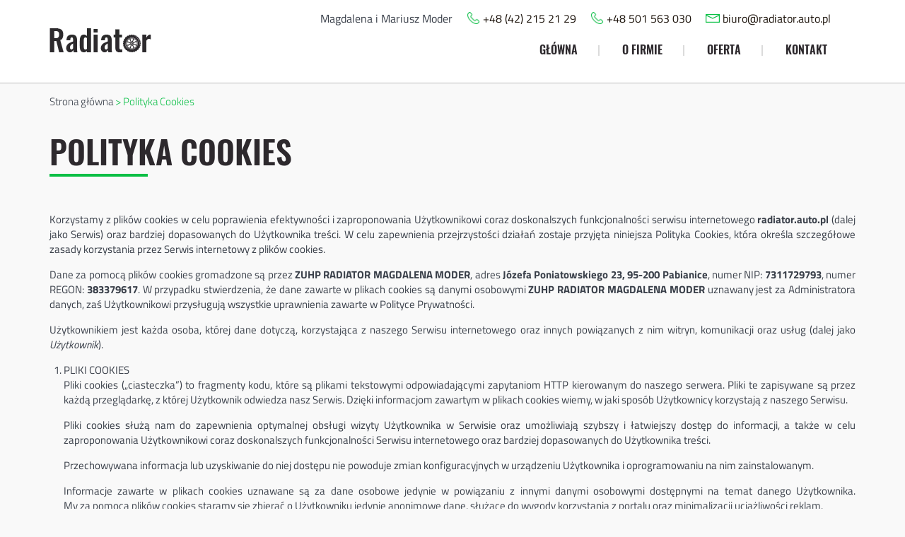

--- FILE ---
content_type: text/html; charset=utf-8
request_url: http://radiator.auto.pl/polityka-cookies
body_size: 8279
content:
<!DOCTYPE html>
<html lang="pl-PL">
<head>
<meta http-equiv="X-UA-Compatible" content="IE=edge">
<meta name="viewport" content="width=device-width, initial-scale=1">
<meta name="SKYPE_TOOLBAR" content="SKYPE_TOOLBAR_PARSER_COMPATIBLE">
<meta name="format-detection" content="telephone=no">
<meta charset="utf-8">
	<title>Polityka Cookies</title>
	<link href="/images/design/favicon.ico" rel="icon" type="image/vnd.microsoft.icon">
	<style>.block108 .navbar-custom {background-color:rgba(0, 0, 0, 0);}.block108 .navbar-custom .nav.menu li > a {font-family:oswald_semiboldregular,Arial,Helvetica,sans-serif;font-size:14px;color:rgba(57, 63, 73, 1);border-radius:0px !important;}.block108 .navbar-custom .nav.menu li.active > a {color:rgba(10, 191, 69, 1);background-color:rgba(0, 0, 0, 0);}.block108 .navbar-custom .nav.menu li:not(.active):hover > a,.block108 .navbar-custom .nav.menu li:not(.active) > a:focus {color:rgba(10, 191, 69, 1);background-color:rgba(0, 0, 0, 0);}.block108 .navbar-custom .nav.menu > li ul.dropdown-menu {border:none !important;border-radius:0px !important;}.block108 .navbar-custom .nav.menu > li.dropdown > ul {}.block108 .navbar-custom .nav.menu > li.dropdown > ul li > a {border-radius:0px !important;}.block108 .navbar-custom .nav.menu > li.dropdown > ul li.active > a {}.block108 .navbar-custom .nav.menu > li.dropdown > ul li:not(.active):hover > a,.block108 .navbar-custom .nav.menu > li.dropdown > ul li:not(.active) > a:focus {}</style>
	<style>.block110 .pathwayicon, .block110 .breadcrumbs span:not(:first-of-type) { position: relative; }.block110 .pathwayicon span { position: absolute; visibility: hidden; }</style>
	<style>.block110 .breadcrumbs .divider {}.block110 .breadcrumbs .active {}</style>
	<style>.block98 .navbar-custom {background-color:rgba(0, 0, 0, 0);}.block98 .navbar-custom .nav.menu li > a {font-family:oswald_semiboldregular,Arial,Helvetica,sans-serif;font-size:16px;color:rgba(45, 41, 45, 1);border-radius:0px !important;}.block98 .navbar-custom .nav.menu li.active > a {color:rgba(255, 255, 255, 1);background-color:rgba(10, 191, 69, 1);}.block98 .navbar-custom .nav.menu li:not(.active):hover > a,.block98 .navbar-custom .nav.menu li:not(.active) > a:focus {color:rgba(255, 255, 255, 1);background-color:rgba(10, 191, 69, 1);}.block98 .navbar-custom .nav.menu > li ul.dropdown-menu {border:none !important;border-radius:0px !important;}.block98 .navbar-custom .nav.menu > li.dropdown > ul {background-color:rgba(10, 191, 69, 1);}.block98 .navbar-custom .nav.menu > li.dropdown > ul li > a {font-family:titillium_webregular,Arial,Helvetica,sans-serif;font-size:14px;color:rgba(255, 255, 255, 1);border-radius:0px !important;}.block98 .navbar-custom .nav.menu > li.dropdown > ul li.active > a {color:rgba(255, 255, 255, 1);background-color:rgba(10, 191, 69, 1);}.block98 .navbar-custom .nav.menu > li.dropdown > ul li:not(.active):hover > a,.block98 .navbar-custom .nav.menu > li.dropdown > ul li:not(.active) > a:focus {color:rgba(255, 255, 255, 1);background-color:rgba(10, 191, 69, 1);}</style>
	
	
	
	
	
	
	
	
	<link rel="preload stylesheet" as="style" href="/cache/fdc017c8e668db6c1e3ed42f7e042486.css" fetchpriority="high">
	<link rel="preload stylesheet" as="style" media="screen and (min-width: 768px)" href="/cache/desktop.css" fetchpriority="low">



</head>
      <body class="body-xl page light  lang-pl" data-itemid="631">

        <div id="wrapper">
            <div id="container">
                <header>
                                                <div class="center" data-center="1">
                    
			        <div class="block97 ">

			
            <div class="col-xs-12 col-sm-12 col-md-3 hidden-xs">

								                <div class="inner text-left text-center-sm text-left-xs">
																										
<a href="http://radiator.auto.pl/" class="logo">
    <img src="/images/design/logo.webp" alt="Radiator ZUHP Magdalena Moder">
</a>																		                    </div>
																				                    <div class="clearfix"></div>
                </div>
			                        </div>
			
			        <div class="block132 ">

			
            <div class="col-xs-12 col-md-9">

								                <div class="inner text-left">
																										<div class="section132" data-position="sekcjamenuiszybkikontakt" data-sid="132" data-parent="1">
<div class="clearfix"></div>
			        <div class="block96  align-right">

			
            <div class="col-xs-12">

								                <div class="inner text-right">
																										
	<div class="row"><div class="col-md-12">
<p>Magdalena i Mariusz Moder</p>
<p><img src="/images/design/tel1.webp" alt="Telefon" width="19" height="18">&nbsp;<a href="tel:+48422152129">+48 (42) 215 21 29</a></p>
<p><img src="/images/design/tel1.webp" alt="Telefon" width="19" height="18">&nbsp;<a href="tel:+48501563030">+48 501 563 030</a></p>
<p><img src="/images/design/mail1.webp" alt="Email" width="20" height="18">&nbsp;<joomla-hidden-mail is-link="1" is-email="1" first="Yml1cm8=" last="cmFkaWF0b3IuYXV0by5wbA==" text="Yml1cm9AcmFkaWF0b3IuYXV0by5wbA==" base="">Ten adres pocztowy jest chroniony przed spamowaniem. Aby go zobaczyć, konieczne jest włączenie w przeglądarce obsługi JavaScript.</joomla-hidden-mail></p>
<div id="gtx-trans" style="position: absolute; left: -9px; top: -26px;">&nbsp;</div>
</div></div>
																		                    </div>
																				                    <div class="clearfix"></div>
                </div>
			                        </div>
			
			        <div class="block98  align-right">

			
            <div class="col-xs-12">

								                <div class="inner row text-left">
																										<div class="navbar-layout9">
          <nav class="navbar navbar-default navbar-custom">
          <div class="center">              <div class="navbar-header">
                <div class="visible-xs text-center">
<a href="http://radiator.auto.pl/" class="logo">
    <img src="/images/design/logo.webp" alt="Radiator ZUHP Magdalena Moder">
</a>
</div>
                <button type="button" class="navbar-toggle collapsed" data-toggle="collapse" data-target="#navbar-collapse-98" aria-expanded="false"><span class="sr-only">Toggle navigation</span> <span class="icon-bar"></span> <span class="icon-bar"></span> <span class="icon-bar"></span></button>
              </div>
              <div class="collapse navbar-collapse" id="navbar-collapse-98">
                <ul class="nav navbar-nav menu">
<li class="item-101">
<a href="/">Główna</a>
</li>
<li class="item-322">
<a href="/o-firmie">O firmie</a>
</li>
<li class="item-323 dropdown parent">
<a href="/oferta">Oferta</a><a class=" dropdown-toggle" href="#" rel="nofollow" data-toggle="dropdown" role="button" aria-haspopup="true" aria-expanded="false"> <span class="caret"></span></a><ul class="dropdown-menu">
<li class="item-522">
<a href="/oferta/klimatyzacja-samochodowa">Klimatyzacja samochodowa</a>
</li>
<li class="item-521">
<a href="/oferta/naprawa-chlodnic-powypadkowych">Naprawa chłodnic powypadkowych</a>
</li>
<li class="item-523">
<a href="/oferta/naprawa-i-regeneracja-chlodnic">Naprawa i regeneracja chłodnic</a>
</li>
<li class="item-603">
<a href="/oferta/plukanie-ukladu-chlodzenia">Płukanie układu chłodzenia</a>
</li>
<li class="item-524">
<a href="/oferta/chlodnice-nowe-i-uzywane">Chłodnice nowe i używane</a>
</li>
<li class="item-602">
<a href="/oferta/spawanie-aluminium">Spawanie aluminium</a>
</li>
</ul>
</li>
<li class="item-327">
<a href="/kontakt">Kontakt</a>
</li>
</ul>
</div>
          </div></nav>
</div>
																		                    </div>
																				                    <div class="clearfix"></div>
                </div>
			                        </div>
			<div class="clearfix"></div>
</div>																		                    </div>
																				                    <div class="clearfix"></div>
                </div>
			                        </div>
			
                    <div class="clearfix"></div>
                </div>
                                </header>
                <div id="main"> 
                    <div class="center">                    <div id="system-message-container">
	</div>


                                        
			        <div class="block110 ">

			
            <div class="col-xs-12">

								                <div class="inner text-left">
																										
<div class="breadcrumbs " itemscope itemtype="https://schema.org/BreadcrumbList">
    
    <span itemprop="itemListElement" itemscope itemtype="https://schema.org/ListItem"><a itemprop="item" href="/" class="pathwayicon">Strona główna<span itemprop="name">Strona główna</span></a><meta itemprop="position" content="1"></span><span class="divider"> > </span><span class="breadcrumbs_last" itemprop="name">Polityka Cookies</span>
</div>
																		                    </div>
																				                    <div class="clearfix"></div>
                </div>
			                        </div>
			
                      <div id="content" class="col-xs-12">
                                                  <article><div class="row"><div class="col-md-12" id="boxx">
<h1 style="text-align: left;">POLITYKA COOKIES</h1>
<p style="text-align: justify;">Korzystamy z&nbsp;plików cookies w&nbsp;celu poprawienia efektywności i&nbsp;zaproponowania Użytkownikowi coraz doskonalszych funkcjonalności serwisu internetowego <strong>radiator.auto.pl</strong> (dalej jako Serwis) oraz&nbsp;bardziej dopasowanych do&nbsp;Użytkownika treści. W&nbsp;celu zapewnienia przejrzystości działań zostaje przyjęta niniejsza Polityka Cookies, która określa szczegółowe zasady korzystania przez Serwis internetowy z&nbsp;plików cookies.</p>
<p style="text-align: justify;">Dane za&nbsp;pomocą plików cookies gromadzone są przez <strong>ZUHP RADIATOR MAGDALENA MODER</strong>, adres <strong>Józefa Poniatowskiego 23, 95-200&nbsp;</strong><strong>Pabianice</strong>, numer NIP: <strong>7311729793</strong>, numer REGON: <strong>383379617</strong>. W&nbsp;przypadku stwierdzenia, że dane zawarte w&nbsp;plikach cookies są danymi osobowymi <strong>ZUHP RADIATOR MAGDALENA MODER</strong> uznawany jest za&nbsp;Administratora danych, zaś&nbsp;Użytkownikowi przysługują wszystkie uprawnienia zawarte w&nbsp;<a href="/polityka-prywatnosci" target="_blank" rel="noopener noreferrer noindex">Polityce Prywatności</a>.</p>
<p style="text-align: justify;">Użytkownikiem jest każda osoba, której dane dotyczą, korzystająca z&nbsp;naszego Serwisu internetowego oraz&nbsp;innych powiązanych z&nbsp;nim witryn, komunikacji oraz&nbsp;usług (dalej jako <em>Użytkownik</em>).</p>
<ol>
<li style="text-align: justify;">PLIKI COOKIES
<p>Pliki cookies („ciasteczka”) to&nbsp;fragmenty kodu, które są plikami tekstowymi odpowiadającymi zapytaniom HTTP kierowanym do&nbsp;naszego serwera. Pliki te zapisywane są przez każdą przeglądarkę, z&nbsp;której Użytkownik odwiedza nasz&nbsp;Serwis. Dzięki informacjom zawartym w&nbsp;plikach cookies wiemy, w&nbsp;jaki sposób Użytkownicy korzystają z&nbsp;naszego Serwisu.</p>
<p>Pliki cookies służą nam do&nbsp;zapewnienia optymalnej obsługi wizyty Użytkownika w&nbsp;Serwisie oraz&nbsp;umożliwiają szybszy i&nbsp;łatwiejszy dostęp do&nbsp;informacji, a&nbsp;także w&nbsp;celu zaproponowania Użytkownikowi coraz doskonalszych funkcjonalności Serwisu internetowego oraz&nbsp;bardziej dopasowanych do&nbsp;Użytkownika treści.</p>
<p>Przechowywana informacja lub&nbsp;uzyskiwanie do&nbsp;niej dostępu nie&nbsp;powoduje zmian konfiguracyjnych w&nbsp;urządzeniu Użytkownika i&nbsp;oprogramowaniu na&nbsp;nim zainstalowanym.</p>
<p>Informacje zawarte w&nbsp;plikach cookies uznawane są za&nbsp;dane osobowe jedynie w&nbsp;powiązaniu z&nbsp;innymi danymi osobowymi dostępnymi na&nbsp;temat danego Użytkownika. My&nbsp;za&nbsp;pomocą plików cookies staramy&nbsp;się zbierać o&nbsp;Użytkowniku jedynie anonimowe dane, służące do&nbsp;wygody korzystania z&nbsp;portalu oraz&nbsp;minimalizacji uciążliwości reklam.</p>
</li>
<li style="text-align: justify;">RODZAJE I&nbsp;CELE KORZYSTANIA Z&nbsp;PLIKÓW COOKIES
<p>Korzystamy z&nbsp;plików cookies i&nbsp;innych podobnych technologii w&nbsp;celu rozpoznawania Użytkownika podczas jego&nbsp;wizyt w&nbsp;naszym Serwisie, zapamiętywania jego&nbsp;preferencji oraz&nbsp;wyświetlania mu odpowiednich, dostosowanych do&nbsp;niego treści. Dzięki plikom cookies interakcje Użytkownika z&nbsp;nami są szybsze i&nbsp;bardziej skuteczne. Ponadto pliki cookies umożliwiają nam prezentowanie Użytkownikowi dopasowanych do&nbsp;niego treści, bez&nbsp;konieczności przeprowadzania ankiet.</p>
<p>W Serwisie wykorzystywane są dwa rodzaje plików cookies:</p>
<ul>
<li>Cookies sesyjne – są to&nbsp;pliki tymczasowe, które pozostają na&nbsp;urządzeniu Użytkownika aż do&nbsp;opuszczenia przez niego Serwisu lub&nbsp;wyłączenia przeglądarki internetowej. W&nbsp;takim przypadku informacje zapisane w&nbsp;plikach cookies sesyjnych są automatycznie usuwane.</li>
<li>Cookies stałe (permanentne) – są to&nbsp;pliki, które pozostają na&nbsp;urządzeniu Użytkownika przez określony w&nbsp;parametrach plików cookies okres lub&nbsp;do&nbsp;momentu ich&nbsp;ręcznego usunięcia.</li>
</ul>
<p>W obszarze Serwisu wykorzystywane są również inne dostępne technologie, pozwalające na&nbsp;zapisywanie informacji w&nbsp;przeglądarce w&nbsp;odpowiednich magazynach danych (Session Storage, Local Storage), a&nbsp;także umieszczane są w&nbsp;fragmenty kodów narzędzi analitycznych dostarczanych przez innych dostawców, które umożliwiają zapisanie plików cookies w&nbsp;domenach tych usług.</p>
<p>Poniżej opisane zostały poszczególne kategorie cookies, które są wykorzystywane w&nbsp;naszym Serwisie:</p>
<p><strong>Cookies techniczne</strong> – są niezbędne, aby strona Serwisu mogła działać prawidłowo. Odnoszą&nbsp;się one&nbsp;do&nbsp;funkcjonalności naszych witryn internetowych i&nbsp;pozwalają nam ulepszyć usługi, które oferujemy za&nbsp;pośrednictwem naszych witryn internetowych, na&nbsp;przykład poprzez&nbsp;umożliwienie przenoszenia informacji między stronami naszej witryny internetowej, aby uniknąć konieczności ponownego wprowadzania informacji, lub&nbsp;rozpoznając preferencje Użytkownika po&nbsp;powrocie na&nbsp;stronę naszego Serwisu.</p>
<p>Wykorzystujemy je w&nbsp;celu:</p>
<ul>
<li>zapewnienia bezpieczeństwa;</li>
<li>utrzymania sesji, kiedy Użytkownik odwiedza i&nbsp;loguje&nbsp;się do&nbsp;swojego konta klienta;</li>
<li>zapewnienia odpowiedniego wyświetlanie strony – w&nbsp;zależności od&nbsp;tego, z&nbsp;jakiego urządzenia korzysta Użytkownik;</li>
<li>dostosowywania naszych usług do&nbsp;wyborów Użytkownika;</li>
<li>zapamiętania, czy&nbsp;Użytkownik wyraża zgodę na&nbsp;wyświetlanie niektórych treści.</li>
</ul>
<p><strong>Cookies analityczne</strong> – pozwalają nam rozpoznać i&nbsp;policzyć liczbę Użytkowników odwiedzających nasz&nbsp;Serwis, zobaczyć, w&nbsp;jaki sposób odwiedzający poruszają&nbsp;się po&nbsp;Serwisie, gdy z&nbsp;niego korzystają oraz&nbsp;rejestrować, które treści przeglądają i&nbsp;którymi są zainteresowani. Pomaga nam to&nbsp;określić, jak często strony i&nbsp;reklamy są odwiedzane oraz&nbsp;które obszary naszego Serwisu są najpopularniejsze. Umożliwia nam to&nbsp;ulepszanie oferowanych usług, sprawiając że nasi Użytkownicy znajdują informacje, których szukają. Są one&nbsp;również niezbędne, aby rozliczać&nbsp;się z&nbsp;naszymi Zaufanymi Partnerami, mierzyć efektywność naszych działań marketingowych bez&nbsp;identyfikacji danych osobowych.</p>
<p>Wykorzystujemy je w&nbsp;celu:</p>
<ul>
<li>badania statystyk dotyczących ruchu na&nbsp;stronie oraz&nbsp;sprawdzania źródła ruchu (kierunki przekierowania);</li>
<li>wykrywania różnego rodzaju nadużyć np. sztuczny ruch internetowy (boty), ataki ddos;</li>
<li>ograniczenia niepożądanych działań marketingowych;</li>
<li>mierzenia skuteczności akcji marketingowych prowadzonych na&nbsp;rzecz Serwisu, np. w&nbsp;sieci reklamowej Google, w&nbsp;programach partnerskich, na&nbsp;zewnętrznych stronach internetowych;</li>
<li>rozliczania&nbsp;się z&nbsp;Zaufanymi Partnerami za&nbsp;usługi reklamowe w&nbsp;oparciu o&nbsp;aktywność użytkownika np. kliknięcia.</li>
</ul>
<p>Cookies marketingowe – są używane, gdy Użytkownik wyrazi na&nbsp;to&nbsp;zgodę i&nbsp;tylko&nbsp;wtedy gdy zastosowane przez nasz&nbsp;Serwis funkcjonalności oraz&nbsp;formy reklamy tego wymagają.</p>
<p>Wykorzystujemy je w&nbsp;celu:</p>
<ul>
<li>wyświetlania reklam, które są istotne i&nbsp;interesujące dla konkretnego użytkownika. Dotyczą profilowania reklam wyświetlanych zarówno na&nbsp;zewnętrznych serwisach internetowych, jak i&nbsp;na&nbsp;stronie naszego Serwisu, stosownie do&nbsp;preferencji użytkowników w&nbsp;zakresie wyboru towarów, na&nbsp;podstawie danych posiadanych przez Serwis, w&nbsp;tym zachowania użytkowników w&nbsp;Serwisie.</li>
</ul>
<p>Wchodząc na&nbsp;stronę Serwisu, Użytkownik może nie&nbsp;zgodzić&nbsp;się na&nbsp;korzystanie z&nbsp;plików cookies analitycznych i&nbsp;marketingowych. Wówczas nie&nbsp;będziemy mogli prowadzić szczegółowych statystyk oraz&nbsp;dostosowywać naszych reklam w&nbsp;oparciu o&nbsp;informacje zebrane w&nbsp;naszym Serwisie. Nadal jednak będą wyświetlane reklamy o&nbsp;charakterze ogólnym zarówno na&nbsp;stronie Serwisu, jak i&nbsp;na&nbsp;innych serwisach internetowych.</p>
<p>Do emisji reklam w&nbsp;Internecie, a&nbsp;także w&nbsp;zakresie innych narzędzi takich jak Google reCAPTCHA (narzędzie do&nbsp;ochrony przed spamem), wykorzystujemy technologie dostarczane przez firmy Google i&nbsp;Meta (Facebook), dlatego zwróć uwagę, czy&nbsp;wyrażasz zgodę na&nbsp;stosowanie tych narzędzi, w&nbsp;tym profilowanie reklam w&nbsp;Internecie i&nbsp;na&nbsp;Facebooku. Możesz sprawdzić oraz&nbsp;zarządzać swoimi ustawieniami prywatności i&nbsp;bezpieczeństwa na&nbsp;koncie Google, korzystając z&nbsp;linku g.co/privacytools. Więcej informacji na&nbsp;temat polityki prywatności Google, technologii stosowanych przez Google oraz&nbsp;warunków korzystania z&nbsp;usług Google znajdziesz na&nbsp;stronie https://policies.google.com/privacy?hl=pl#infochoices. Informacje na&nbsp;temat zasad ochrony prywatności stosowanych przez firmę Meta (Facebook) oraz&nbsp;zarządzania ustawieniami prywatności są dostępne na&nbsp;stronie https://pl-pl.facebook.com/privacy/explanation/.</p>
<p>Bardziej szczegółowe informacje o&nbsp;używanych przez nas plikach cookie, czasie przechowywania oraz&nbsp;aktualnej liście zewnętrznych firm, z&nbsp;których usług korzystamy lub&nbsp;których technologie umieszczamy w&nbsp;naszym Serwisie, znajdziesz w&nbsp;<a href="/tabela-cookies" target="_blank" rel="noopener noreferrer noindex">Tabeli Cookies</a>.</p>
</li>
<li style="text-align: justify;">WYŁĄCZENIE OBSŁUGI PLIKÓW COOKIES
<p>Przeglądarki internetowe domyślnie dopuszczają przechowywanie plików cookies. Jeśli Użytkownik nie&nbsp;chce otrzymywać plików cookies, może zmienić ustawienia swojej przeglądarki na&nbsp;komputerze lub&nbsp;innym urządzeniu, z&nbsp;którego korzysta w&nbsp;celu dostępu do&nbsp;naszego Serwisu. Dalsze korzystanie przez Użytkownika z&nbsp;naszego Serwisu bez&nbsp;zmiany ustawień oznacza, że Użytkownik zgadza&nbsp;się na&nbsp;otrzymywanie plików cookies technicznych w&nbsp;naszym Serwisie, które jak wskazaliśmy są dla nas niezbędne do&nbsp;prawidłowego funkcjonowania strony Serwisu.</p>
<p>Większość przeglądarek internetowych posiada funkcję, która pozwala Użytkownikowi przeglądać i&nbsp;usuwać pliki cookie, w&nbsp;tym pliki cookie w&nbsp;naszym serwisie. Jednakże podkreślić należy, że brak możliwości zapisywania lub&nbsp;odczytywania plików cookies przez stronę internetową naszego Serwisu może uniemożliwić pełne i&nbsp;poprawne korzystanie z&nbsp;naszego Serwisu.</p>
<p>Jeżeli Użytkownik używa różnych urządzeń do&nbsp;uzyskania dostępu do&nbsp;naszego Serwisu oraz&nbsp;jego&nbsp;przeglądania (np. komputera, smartfona, tabletu), powinien upewnić się, że każda przeglądarka na&nbsp;każdym urządzeniu dostosowana jest do&nbsp;preferencji związanych z&nbsp;plikami cookies.</p>
<p>Sposób wyłączenia obsługi plików cookies zależy od&nbsp;przeglądarki, z&nbsp;której Użytkownik korzysta. Poniżej wskazany został sposób, w&nbsp;jaki Użytkownik może wyłączyć obsługę plików cookies w&nbsp;przeglądarce Google Chrome, Firefox, Safari, Opera oraz&nbsp;Internet Explorer.</p>
<ol>
<li>
<strong>Wyłączenie obsługi plików cookies w&nbsp;przeglądarce Google Chrome</strong>
<ol>
<li>W prawym górnym rogu przy pasku adresu przeglądarki Google Chrome wybierz trzy kropki ustawione pionowo.</li>
<li>Wybierz <em>Ustawienia</em>, a&nbsp;następnie po&nbsp;lewej stronie kliknij <em>Prywatność i&nbsp;bezpieczeństwo</em>.</li>
<li>Wybierz sekcję <em>Pliki cookie innych firm</em> i&nbsp;skonfiguruj własne ustawienia dla plików cookie.</li>
</ol>
<p>Więcej informacji o&nbsp;ustawieniach przeglądarki Google Chrome:</p>
<a href="https://support.google.com/accounts/answer/61416?hl=pl" target="_blank" rel="nofollow noopener">https://support.google.com/accounts/answer/61416?hl=pl</a>
</li>
<li>
<strong>Wyłączenie obsługi plików cookies w&nbsp;przeglądarce Firefox</strong>
<ol>
<li>W prawym górnym rogu okna przeglądarki Firefox wybierz trzy poziome kreski.</li>
<li>Wybierz <em>Ustawienia</em>, a&nbsp;następnie po&nbsp;lewej stronie kliknij <em>Prywatność i&nbsp;bezpieczeństwo</em>.</li>
<li>Wybierz odpowiedni poziom bezpieczeństwa lub&nbsp;skonfiguruj własny.</li>
</ol>
<p>Więcej informacji o&nbsp;ustawieniach przeglądarki Firefox:</p>
<a href="https://support.mozilla.org/pl/kb/usuwanie-ciasteczek-i-danych-stron-firefox" target="_blank" rel="nofollow noopener">https://support.mozilla.org/pl/kb/usuwanie-ciasteczek-i-danych-stron-firefox</a>
</li>
<li>
<strong>Wyłączenie obsługi plików cookies w&nbsp;przeglądarce Safari </strong>
<p>Wybierz polecenie menu <em>Safari &gt; Preferencje</em>, kliknij w&nbsp;<em>Prywatność</em>, a&nbsp;następnie wykonaj dowolną z&nbsp;poniższych czynności:</p>
<ul>
<li><em>Blokuj wszystkie cookie</em></li>
<li><em>Zapobiegaj śledzeniu poza witryną</em></li>
</ul>
<p>Więcej informacji o&nbsp;ustawieniach przeglądarki Safari:</p>
<a href="https://support.apple.com/pl-pl/guide/safari/sfri11471/mac" target="_blank" rel="nofollow noopener">https://support.apple.com/pl-pl/guide/safari/sfri11471/mac</a>
</li>
<li>
<strong>Wyłączenie obsługi plików cookies w&nbsp;przeglądarce Opera</strong>
<ol>
<li>W prawy górnym rogu przy pasku adresu przeglądarki Opera wybierz trzy linie poziome.</li>
<li>Wybierz <em>Przejdź do&nbsp;pełnych ustawień przeglądarki.</em>
</li>
<li>Wybierz&nbsp;<em>Prywatność i&nbsp;bezpieczeństwo</em>, a&nbsp;następnie&nbsp;dostosuj ustawienia do&nbsp;swoich preferencji.</li>
</ol>
<p>Więcej informacji o&nbsp;ustawieniach przeglądarki Opera:</p>
<a href="https://help.opera.com/pl/latest/web-preferences/#cookies" target="_blank" rel="nofollow noopener">https://help.opera.com/pl/latest/web-preferences/#cookies</a>
</li>
<li>
<strong>Wyłączenie obsługi plików cookies w&nbsp;przeglądarce Edge</strong>
<ol>
<li>W prawy górnym rogu przy pasku adresu przeglądarki Edge wybierz trzy kropki ustawione poziomo.</li>
<li>Wybierz&nbsp;<em>Ustawienia</em>, a&nbsp;następnie po&nbsp;lewej stronie kliknij <em>Pliki cookie i&nbsp;uprawnienia witryn</em>.</li>
<li>Wybierz&nbsp;<em>Zarządzaj plikami cookie i&nbsp;danymi witryn oraz&nbsp;usuwaj je</em>.</li>
<li>Dostosuj ustawienia plików cookie do&nbsp;swoich preferencji.</li>
</ol>
<p>Więcej informacji o&nbsp;ustawieniach przeglądarki Edge:</p>
<a href="https://support.microsoft.com/pl-pl/microsoft-edge/usuwanie-plik%C3%B3w-cookie-w-przegl%C4%85darce-microsoft-edge-63947406-40ac-c3b8-57b9-2a946a29ae09" target="_blank" rel="nofollow noopener">https://support.microsoft.com/pl-pl/microsoft-edge/usuwanie-plik%C3%B3w-cookie-w- przegl%C4%85darce-microsoft-edge-63947406-40ac-c3b8-57b9-2a946a29ae09</a>
</li>
</ol>
</li>
<li>INFORMACJE KONTAKTOWE
<p style="text-align: justify;">W razie jakichkolwiek wątpliwości związanych z&nbsp;kwestiami niniejszej Polityki Cookies lub&nbsp;w&nbsp;celu uzyskania informacji dotyczących niniejszej Polityki Cookies Użytkownik może skontaktować&nbsp;się z&nbsp;Administratorem za&nbsp;pośrednictwem wiadomości e-mail <strong><joomla-hidden-mail is-link="1" is-email="1" first="Yml1cm8=" last="cmFkaWF0b3IuYXV0by5wbA==" text="Yml1cm9AcmFkaWF0b3IuYXV0by5wbA==" base="">Ten adres pocztowy jest chroniony przed spamowaniem. Aby go zobaczyć, konieczne jest włączenie w przeglądarce obsługi JavaScript.</joomla-hidden-mail></strong> oraz&nbsp;drogą pocztową na&nbsp;adres Administratora.</p>
</li>
</ol>
</div></div></article>
                          <div class="clearfix"></div>
                                              </div>
                      </div>                </div>
                <footer>
                    <div class="center" data-center="1">                    </div>
			        <div class="block108  align-center">

			
            <div class="wrapper">

								                <div class="inner row text-left">
																								                    <div class="center">
												<div class="navbar-layout5">
<div class="navbar-custom">
<ul class="nav nav-pills menu">
<li class="item-101">
<a href="/">Główna</a>
</li>
<li> / </li>
<li class="item-322">
<a href="/o-firmie">O firmie</a>
</li>
<li> / </li>
<li class="item-323 parent">
<a href="/oferta">Oferta</a>
</li>
<li> / </li>
<li class="item-327">
<a href="/kontakt">Kontakt</a>
</li>
</ul>
</div>
</div>
						<div class="clearfix"></div>
</div>												                    </div>
																				                    <div class="clearfix"></div>
                </div>
			                        </div>
			<div class="clearfix"></div>
<div class="center"></div>
			        <div class="block109 ">

			
            <div class="col-xs-12">

								                <div class="inner text-left">
																								                    <div class="center">
												
	<div class="row"><div class="col-md-12">
<p style="text-align: center;"><a href="/polityka-prywatnosci" target="_blank" rel="noopener noreferrer noindex">Polityka prywatności</a></p>
<p style="text-align: center;"><a href="/polityka-cookies" target="_blank" rel="noopener noreferrer noindex">Polityka Cookies</a></p>
<p style="text-align: center;"><a href="/obowiazek-informacyjny" target="_blank" rel="noopener noreferrer noindex">Obowiązek informacyjny</a></p>
<p style="text-align: center;">©2024 Projekt i realizacja&nbsp;<a href="https://wenet.pl/" target="_blank" rel="nofollow noopener noreferrer">WeNet</a></p>
</div></div>
						<div class="clearfix"></div>
</div>												                    </div>
																				                    <div class="clearfix"></div>
                </div>
			                        </div>
			<div class="clearfix"></div>
<div class="center">
                    <div class="clearfix"></div>
</div>                </footer>
            </div>
        </div>
        <script src="/media/vendor/jquery/js/jquery.min.js?3.7.1"></script><script src="/media/legacy/js/jquery-noconflict.min.js?647005fc12b79b3ca2bb30c059899d5994e3e34d"></script><script src="http://radiator.auto.pl/cache/fdc017c8e668db6c1e3ed42f7e042486.js"></script><script type="application/json" class="joomla-script-options new">{"joomla.jtext":{"RLTA_BUTTON_SCROLL_LEFT":"Scroll buttons to the left","RLTA_BUTTON_SCROLL_RIGHT":"Scroll buttons to the right"},"system.paths":{"root":"","rootFull":"http:\/\/radiator.auto.pl\/","base":"","baseFull":"http:\/\/radiator.auto.pl\/"},"csrf.token":"ebc38078fb6bb33cbb76c11eff6c7fd4"}</script><script src="/media/system/js/core.min.js?37ffe4186289eba9c5df81bea44080aff77b9684"></script><script src="/media/vendor/webcomponentsjs/js/webcomponents-bundle.min.js?2.8.0" nomodule defer></script><script src="/media/system/js/joomla-hidden-mail-es5.min.js?b2c8377606bb898b64d21e2d06c6bb925371b9c3" nomodule defer></script><script src="/media/system/js/joomla-hidden-mail.min.js?065992337609bf436e2fedbcbdc3de1406158b97" type="module"></script><script>rltaSettings = {"switchToAccordions":true,"switchBreakPoint":576,"buttonScrollSpeed":5,"addHashToUrls":true,"rememberActive":false,"wrapButtons":false}</script>
</body>
</html>

--- FILE ---
content_type: text/css
request_url: http://radiator.auto.pl/cache/desktop.css
body_size: 1114
content:
.block104 > div > div.inner {margin-top:-50px;position: relative;}.block104 strong {font-weight:normal}.body-xs .block104 strong {font-weight:normal}.body-sm .block104 strong {font-weight:normal}.body-md .block104 strong {font-weight:normal}.body-lg .block104 strong {font-weight:normal}.body-xl .block104 strong {font-weight:normal}.block104 > div > div.inner { position: absolute; z-index: 9; }
.block97 > div > div.inner {margin-top:40px;position: relative;}.block97 strong {font-weight:normal}.body-xs .block97 strong {font-weight:normal}.body-sm .block97 strong {font-weight:normal}.body-md .block97 strong {font-weight:normal}.body-lg .block97 strong {font-weight:normal}.body-xl .block97 strong {font-weight:normal}
.block99 > div > div.inner {margin-bottom:-2px;position: relative;}.block99 strong {font-weight:normal}.body-xs .block99 strong {font-weight:normal}.body-sm .block99 strong {font-weight:normal}.body-md .block99 strong {font-weight:normal}.body-lg .block99 strong {font-weight:normal}.body-xl .block99 strong {font-weight:normal}.block99 > div > div.inner .description { padding: 50px 80px 120px 80px; margin-left: 30px; }.block99 > div > div.inner .btn{text-transform: none !important; }.body-md .block99 > div > div.inner .description { padding: 45px 50px 120px 40px;}
.block99 .slider .slick-dots li button::before {width:12px;height:12px;background:rgba(220, 220, 220, 1);height:12px;border-radius: 100%;opacity: 1}.block99 .slider .slick-dots li:hover::before {opacity: 1}.block99 .slider .slick-dots li.slick-active > button::before {background:rgba(10, 191, 69, 1);}.slick-next:before { content: unset; }.slick-prev:before { content: unset; }.block99 .slider .slick-prev {left: -100px;}.block99 .slider .slick-next {right: -100px;}.block99 .slider .slick-dots{top:auto;bottom:0;text-align:left}.block99 .slider .slick-dots {margin-bottom:60px;}.block99 .slider .jquery-background-video-wrapper {height:500px;}.block99 .slider .slick-slide .slideimage {max-width:1920px;width:1920px; position: relative;}.block99 .slider.slide-fade .slick-slide .slideimage {left: 50%; margin: 0 0 0 -960px;}.block99 .slick-dots { bottom: unset }.slider .slide6 .btn { z-index: 9999; }.slider .slide6 .btn {background:rgba(0, 0, 0, 0) url(https://radiator.auto.pl/images/design/btnsli.png) 100% 50%  no-repeat;font-family:titillium_webbold,Arial,Helvetica,sans-serif;font-size:17px;color:rgba(255, 255, 255, 1);margin-top:50px;}.slider .slide6 .description  {top: auto; right:auto; bottom: auto; left:auto; width:100%;font-family:titillium_webregular,Arial,Helvetica,sans-serif;font-size:20px;color:rgba(255, 255, 255, 1);}.body-xs .slider .slide6 .description {font-family:titillium_webregular,Arial,Helvetica,sans-serif;color:rgba(255, 255, 255, 1);}.body-sm .slider .slide6 .description {font-family:titillium_webregular,Arial,Helvetica,sans-serif;color:rgba(255, 255, 255, 1);}.body-md .slider .slide6 .description {font-family:titillium_webregular,Arial,Helvetica,sans-serif;color:rgba(255, 255, 255, 1);}.body-lg .slider .slide6 .description {font-family:titillium_webregular,Arial,Helvetica,sans-serif;color:rgba(255, 255, 255, 1);}.body-xl .slider .slide6 .description {font-family:titillium_webregular,Arial,Helvetica,sans-serif;color:rgba(255, 255, 255, 1);}.slider .slide6 .description h3,.slider .slide6 .description .heading3 {font-family:oswald_semiboldregular,Arial,Helvetica,sans-serif;font-size:66px;color:rgba(255, 255, 255, 1);line-height:1.1;}.body-xs .slider .slide6 .description h3,.body-xs .slider .slide6 .description .heading3 {font-family:oswald_semiboldregular,Arial,Helvetica,sans-serif;color:rgba(255, 255, 255, 1);}.body-sm .slider .slide6 .description h3,.body-sm .slider .slide6 .description .heading3 {font-family:oswald_semiboldregular,Arial,Helvetica,sans-serif;font-size:46px;color:rgba(255, 255, 255, 1);}.body-md .slider .slide6 .description h3,.body-md .slider .slide6 .description .heading3 {font-family:oswald_semiboldregular,Arial,Helvetica,sans-serif;font-size:56px;color:rgba(255, 255, 255, 1);}.body-lg .slider .slide6 .description h3,.body-lg .slider .slide6 .description .heading3 {font-family:oswald_semiboldregular,Arial,Helvetica,sans-serif;color:rgba(255, 255, 255, 1);}.body-xl .slider .slide6 .description h3,.body-xl .slider .slide6 .description .heading3 {font-family:oswald_semiboldregular,Arial,Helvetica,sans-serif;color:rgba(255, 255, 255, 1);}.slider .slide6 .description h4,.slider .slide6 .description .heading4 {color:rgba(255, 255, 255, 1);line-height:1.5;}.body-xs .slider .slide6 .description h4,.body-xs .slider .slide6 .description .heading4 {color:rgba(255, 255, 255, 1);}.body-sm .slider .slide6 .description h4,.body-sm .slider .slide6 .description .heading4 {color:rgba(255, 255, 255, 1);}.body-md .slider .slide6 .description h4,.body-md .slider .slide6 .description .heading4 {color:rgba(255, 255, 255, 1);}.body-lg .slider .slide6 .description h4,.body-lg .slider .slide6 .description .heading4 {color:rgba(255, 255, 255, 1);}.body-xl .slider .slide6 .description h4,.body-xl .slider .slide6 .description .heading4 {color:rgba(255, 255, 255, 1);}.slider .slide4 .btn { z-index: 9999; }.slider .slide4 .btn {background:rgba(0, 0, 0, 0) url(https://radiator.auto.pl/images/design/btnsli.png) 100% 50%  no-repeat;font-family:titillium_webbold,Arial,Helvetica,sans-serif;font-size:17px;color:rgba(255, 255, 255, 1);margin-top:50px;}.slider .slide4 .description  {top: auto; right:auto; bottom: auto; left:auto; width:100%;font-family:titillium_webregular,Arial,Helvetica,sans-serif;font-size:20px;color:rgba(255, 255, 255, 1);}.body-xs .slider .slide4 .description {font-family:titillium_webregular,Arial,Helvetica,sans-serif;color:rgba(255, 255, 255, 1);}.body-sm .slider .slide4 .description {font-family:titillium_webregular,Arial,Helvetica,sans-serif;color:rgba(255, 255, 255, 1);}.body-md .slider .slide4 .description {font-family:titillium_webregular,Arial,Helvetica,sans-serif;color:rgba(255, 255, 255, 1);}.body-lg .slider .slide4 .description {font-family:titillium_webregular,Arial,Helvetica,sans-serif;color:rgba(255, 255, 255, 1);}.body-xl .slider .slide4 .description {font-family:titillium_webregular,Arial,Helvetica,sans-serif;color:rgba(255, 255, 255, 1);}.slider .slide4 .description h3,.slider .slide4 .description .heading3 {font-family:oswald_semiboldregular,Arial,Helvetica,sans-serif;font-size:66px;color:rgba(255, 255, 255, 1);line-height:1.1;}.body-xs .slider .slide4 .description h3,.body-xs .slider .slide4 .description .heading3 {font-family:oswald_semiboldregular,Arial,Helvetica,sans-serif;color:rgba(255, 255, 255, 1);}.body-sm .slider .slide4 .description h3,.body-sm .slider .slide4 .description .heading3 {font-family:oswald_semiboldregular,Arial,Helvetica,sans-serif;font-size:46px;color:rgba(255, 255, 255, 1);}.body-md .slider .slide4 .description h3,.body-md .slider .slide4 .description .heading3 {font-family:oswald_semiboldregular,Arial,Helvetica,sans-serif;font-size:56px;color:rgba(255, 255, 255, 1);}.body-lg .slider .slide4 .description h3,.body-lg .slider .slide4 .description .heading3 {font-family:oswald_semiboldregular,Arial,Helvetica,sans-serif;color:rgba(255, 255, 255, 1);}.body-xl .slider .slide4 .description h3,.body-xl .slider .slide4 .description .heading3 {font-family:oswald_semiboldregular,Arial,Helvetica,sans-serif;color:rgba(255, 255, 255, 1);}.slider .slide4 .description h4,.slider .slide4 .description .heading4 {color:rgba(255, 255, 255, 1);line-height:1.5;}.body-xs .slider .slide4 .description h4,.body-xs .slider .slide4 .description .heading4 {color:rgba(255, 255, 255, 1);}.body-sm .slider .slide4 .description h4,.body-sm .slider .slide4 .description .heading4 {color:rgba(255, 255, 255, 1);}.body-md .slider .slide4 .description h4,.body-md .slider .slide4 .description .heading4 {color:rgba(255, 255, 255, 1);}.body-lg .slider .slide4 .description h4,.body-lg .slider .slide4 .description .heading4 {color:rgba(255, 255, 255, 1);}.body-xl .slider .slide4 .description h4,.body-xl .slider .slide4 .description .heading4 {color:rgba(255, 255, 255, 1);}.block100 > div > div.inner {margin-top:-50px;position: relative;}.block100 strong {font-weight:normal}.body-xs .block100 strong {font-weight:normal}.body-sm .block100 strong {font-weight:normal}.body-md .block100 strong {font-weight:normal}.body-lg .block100 strong {font-weight:normal}.body-xl .block100 strong {font-weight:normal}